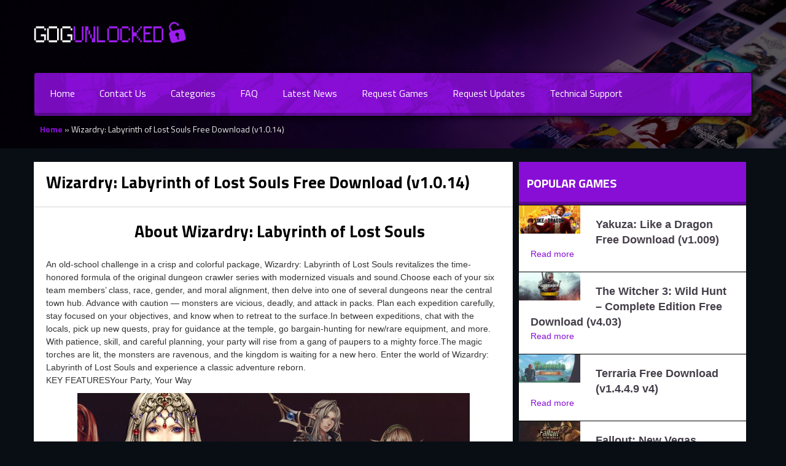

--- FILE ---
content_type: text/html; charset=UTF-8
request_url: https://gogunlocked.com/wizardry-labyrinth-of-lost-souls-free-download/
body_size: 8470
content:
<!doctype html>
<html lang="en-US">
<head>
    <meta charset="UTF-8" />
    <meta name="viewport" content="width=device-width, initial-scale=1" />
    <meta name='robots' content='index, follow, max-image-preview:large, max-snippet:-1, max-video-preview:-1' />

	<!-- This site is optimized with the Yoast SEO plugin v26.5 - https://yoast.com/wordpress/plugins/seo/ -->
	<title>Wizardry: Labyrinth of Lost Souls   Free Download (v1.0.14) &#187; GOG Unlocked</title>
	<meta name="description" content="Wizardry: Labyrinth of Lost Souls   Free Download (v1.0.14) PC game with a direct GOG installer. One click install and play!" />
	<link rel="canonical" href="https://gogunlocked.com/wizardry-labyrinth-of-lost-souls-free-download/" />
	<meta property="og:locale" content="en_US" />
	<meta property="og:type" content="article" />
	<meta property="og:title" content="Wizardry: Labyrinth of Lost Souls   Free Download (v1.0.14) &#187; GOG Unlocked" />
	<meta property="og:description" content="Wizardry: Labyrinth of Lost Souls   Free Download (v1.0.14) PC game with a direct GOG installer. One click install and play!" />
	<meta property="og:url" content="https://gogunlocked.com/wizardry-labyrinth-of-lost-souls-free-download/" />
	<meta property="og:site_name" content="GOG Unlocked" />
	<meta property="article:published_time" content="2023-04-06T20:21:17+00:00" />
	<meta property="og:image" content="https://gogunlocked.com/wp-content/uploads/2023/04/Wizardry-Labyrinth-of-Lost-Souls-Free-Download.jpg" />
	<meta property="og:image:width" content="1600" />
	<meta property="og:image:height" content="740" />
	<meta property="og:image:type" content="image/jpeg" />
	<meta name="author" content="gog_admin" />
	<meta name="twitter:card" content="summary_large_image" />
	<script type="application/ld+json" class="yoast-schema-graph">{"@context":"https://schema.org","@graph":[{"@type":"Article","@id":"https://gogunlocked.com/wizardry-labyrinth-of-lost-souls-free-download/#article","isPartOf":{"@id":"https://gogunlocked.com/wizardry-labyrinth-of-lost-souls-free-download/"},"author":{"name":"gog_admin","@id":"https://gogunlocked.com/#/schema/person/ece55dbc1280914d34deedc97e25759e"},"headline":"Wizardry: Labyrinth of Lost Souls Free Download (v1.0.14)","datePublished":"2023-04-06T20:21:17+00:00","mainEntityOfPage":{"@id":"https://gogunlocked.com/wizardry-labyrinth-of-lost-souls-free-download/"},"wordCount":172,"publisher":{"@id":"https://gogunlocked.com/#organization"},"image":{"@id":"https://gogunlocked.com/wizardry-labyrinth-of-lost-souls-free-download/#primaryimage"},"thumbnailUrl":"https://gogunlocked.com/wp-content/uploads/2023/04/Wizardry-Labyrinth-of-Lost-Souls-Free-Download.jpg","keywords":["Adventure","JRPG","Role-playing"],"articleSection":["Adventure","Role-playing"],"inLanguage":"en-US"},{"@type":"WebPage","@id":"https://gogunlocked.com/wizardry-labyrinth-of-lost-souls-free-download/","url":"https://gogunlocked.com/wizardry-labyrinth-of-lost-souls-free-download/","name":"Wizardry: Labyrinth of Lost Souls Free Download (v1.0.14) &#187; GOG Unlocked","isPartOf":{"@id":"https://gogunlocked.com/#website"},"primaryImageOfPage":{"@id":"https://gogunlocked.com/wizardry-labyrinth-of-lost-souls-free-download/#primaryimage"},"image":{"@id":"https://gogunlocked.com/wizardry-labyrinth-of-lost-souls-free-download/#primaryimage"},"thumbnailUrl":"https://gogunlocked.com/wp-content/uploads/2023/04/Wizardry-Labyrinth-of-Lost-Souls-Free-Download.jpg","datePublished":"2023-04-06T20:21:17+00:00","description":"Wizardry: Labyrinth of Lost Souls Free Download (v1.0.14) PC game with a direct GOG installer. One click install and play!","breadcrumb":{"@id":"https://gogunlocked.com/wizardry-labyrinth-of-lost-souls-free-download/#breadcrumb"},"inLanguage":"en-US","potentialAction":[{"@type":"ReadAction","target":["https://gogunlocked.com/wizardry-labyrinth-of-lost-souls-free-download/"]}]},{"@type":"ImageObject","inLanguage":"en-US","@id":"https://gogunlocked.com/wizardry-labyrinth-of-lost-souls-free-download/#primaryimage","url":"https://gogunlocked.com/wp-content/uploads/2023/04/Wizardry-Labyrinth-of-Lost-Souls-Free-Download.jpg","contentUrl":"https://gogunlocked.com/wp-content/uploads/2023/04/Wizardry-Labyrinth-of-Lost-Souls-Free-Download.jpg","width":1600,"height":740},{"@type":"BreadcrumbList","@id":"https://gogunlocked.com/wizardry-labyrinth-of-lost-souls-free-download/#breadcrumb","itemListElement":[{"@type":"ListItem","position":1,"name":"Home","item":"https://gogunlocked.com/"},{"@type":"ListItem","position":2,"name":"Wizardry: Labyrinth of Lost Souls Free Download (v1.0.14)"}]},{"@type":"WebSite","@id":"https://gogunlocked.com/#website","url":"https://gogunlocked.com/","name":"GOG Unlocked","description":"Free GOG Games","publisher":{"@id":"https://gogunlocked.com/#organization"},"potentialAction":[{"@type":"SearchAction","target":{"@type":"EntryPoint","urlTemplate":"https://gogunlocked.com/?s={search_term_string}"},"query-input":{"@type":"PropertyValueSpecification","valueRequired":true,"valueName":"search_term_string"}}],"inLanguage":"en-US"},{"@type":"Organization","@id":"https://gogunlocked.com/#organization","name":"GOG Games","url":"https://gogunlocked.com/","logo":{"@type":"ImageObject","inLanguage":"en-US","@id":"https://gogunlocked.com/#/schema/logo/image/","url":"https://gogunlocked.com/wp-content/uploads/2021/02/gogunlocked-free-gog-games.png","contentUrl":"https://gogunlocked.com/wp-content/uploads/2021/02/gogunlocked-free-gog-games.png","width":251,"height":68,"caption":"GOG Games"},"image":{"@id":"https://gogunlocked.com/#/schema/logo/image/"}},{"@type":"Person","@id":"https://gogunlocked.com/#/schema/person/ece55dbc1280914d34deedc97e25759e","name":"gog_admin","sameAs":["https://gogunlocked.com"]}]}</script>
	<!-- / Yoast SEO plugin. -->


<link rel="alternate" title="oEmbed (JSON)" type="application/json+oembed" href="https://gogunlocked.com/wp-json/oembed/1.0/embed?url=https%3A%2F%2Fgogunlocked.com%2Fwizardry-labyrinth-of-lost-souls-free-download%2F" />
<link rel="alternate" title="oEmbed (XML)" type="text/xml+oembed" href="https://gogunlocked.com/wp-json/oembed/1.0/embed?url=https%3A%2F%2Fgogunlocked.com%2Fwizardry-labyrinth-of-lost-souls-free-download%2F&#038;format=xml" />
<style id='wp-img-auto-sizes-contain-inline-css' type='text/css'>
img:is([sizes=auto i],[sizes^="auto," i]){contain-intrinsic-size:3000px 1500px}
/*# sourceURL=wp-img-auto-sizes-contain-inline-css */
</style>
<style id='classic-theme-styles-inline-css' type='text/css'>
/*! This file is auto-generated */
.wp-block-button__link{color:#fff;background-color:#32373c;border-radius:9999px;box-shadow:none;text-decoration:none;padding:calc(.667em + 2px) calc(1.333em + 2px);font-size:1.125em}.wp-block-file__button{background:#32373c;color:#fff;text-decoration:none}
/*# sourceURL=/wp-includes/css/classic-themes.min.css */
</style>
<link rel='stylesheet' id='contact-form-7-css' href='//gogunlocked.com/wp-content/cache/wpfc-minified/88ec7u3z/2aj3o.css' type='text/css' media='all' />
<link rel='stylesheet' id='style-css' href='//gogunlocked.com/wp-content/cache/wpfc-minified/dhans8hd/2aj3o.css' type='text/css' media='all' />
<link rel="https://api.w.org/" href="https://gogunlocked.com/wp-json/" /><link rel="alternate" title="JSON" type="application/json" href="https://gogunlocked.com/wp-json/wp/v2/posts/14437" /><link rel="EditURI" type="application/rsd+xml" title="RSD" href="https://gogunlocked.com/xmlrpc.php?rsd" />
<meta name="generator" content="WordPress 6.9" />
<link rel='shortlink' href='https://gogunlocked.com/?p=14437' />
<link rel="icon" href="https://gogunlocked.com/wp-content/uploads/2021/01/cropped-gogunlocked-favicons-32x32.png" sizes="32x32" />
<link rel="icon" href="https://gogunlocked.com/wp-content/uploads/2021/01/cropped-gogunlocked-favicons-192x192.png" sizes="192x192" />
<link rel="apple-touch-icon" href="https://gogunlocked.com/wp-content/uploads/2021/01/cropped-gogunlocked-favicons-180x180.png" />
<meta name="msapplication-TileImage" content="https://gogunlocked.com/wp-content/uploads/2021/01/cropped-gogunlocked-favicons-270x270.png" />
<style id='global-styles-inline-css' type='text/css'>
:root{--wp--preset--aspect-ratio--square: 1;--wp--preset--aspect-ratio--4-3: 4/3;--wp--preset--aspect-ratio--3-4: 3/4;--wp--preset--aspect-ratio--3-2: 3/2;--wp--preset--aspect-ratio--2-3: 2/3;--wp--preset--aspect-ratio--16-9: 16/9;--wp--preset--aspect-ratio--9-16: 9/16;--wp--preset--color--black: #000000;--wp--preset--color--cyan-bluish-gray: #abb8c3;--wp--preset--color--white: #ffffff;--wp--preset--color--pale-pink: #f78da7;--wp--preset--color--vivid-red: #cf2e2e;--wp--preset--color--luminous-vivid-orange: #ff6900;--wp--preset--color--luminous-vivid-amber: #fcb900;--wp--preset--color--light-green-cyan: #7bdcb5;--wp--preset--color--vivid-green-cyan: #00d084;--wp--preset--color--pale-cyan-blue: #8ed1fc;--wp--preset--color--vivid-cyan-blue: #0693e3;--wp--preset--color--vivid-purple: #9b51e0;--wp--preset--gradient--vivid-cyan-blue-to-vivid-purple: linear-gradient(135deg,rgb(6,147,227) 0%,rgb(155,81,224) 100%);--wp--preset--gradient--light-green-cyan-to-vivid-green-cyan: linear-gradient(135deg,rgb(122,220,180) 0%,rgb(0,208,130) 100%);--wp--preset--gradient--luminous-vivid-amber-to-luminous-vivid-orange: linear-gradient(135deg,rgb(252,185,0) 0%,rgb(255,105,0) 100%);--wp--preset--gradient--luminous-vivid-orange-to-vivid-red: linear-gradient(135deg,rgb(255,105,0) 0%,rgb(207,46,46) 100%);--wp--preset--gradient--very-light-gray-to-cyan-bluish-gray: linear-gradient(135deg,rgb(238,238,238) 0%,rgb(169,184,195) 100%);--wp--preset--gradient--cool-to-warm-spectrum: linear-gradient(135deg,rgb(74,234,220) 0%,rgb(151,120,209) 20%,rgb(207,42,186) 40%,rgb(238,44,130) 60%,rgb(251,105,98) 80%,rgb(254,248,76) 100%);--wp--preset--gradient--blush-light-purple: linear-gradient(135deg,rgb(255,206,236) 0%,rgb(152,150,240) 100%);--wp--preset--gradient--blush-bordeaux: linear-gradient(135deg,rgb(254,205,165) 0%,rgb(254,45,45) 50%,rgb(107,0,62) 100%);--wp--preset--gradient--luminous-dusk: linear-gradient(135deg,rgb(255,203,112) 0%,rgb(199,81,192) 50%,rgb(65,88,208) 100%);--wp--preset--gradient--pale-ocean: linear-gradient(135deg,rgb(255,245,203) 0%,rgb(182,227,212) 50%,rgb(51,167,181) 100%);--wp--preset--gradient--electric-grass: linear-gradient(135deg,rgb(202,248,128) 0%,rgb(113,206,126) 100%);--wp--preset--gradient--midnight: linear-gradient(135deg,rgb(2,3,129) 0%,rgb(40,116,252) 100%);--wp--preset--font-size--small: 13px;--wp--preset--font-size--medium: 20px;--wp--preset--font-size--large: 36px;--wp--preset--font-size--x-large: 42px;--wp--preset--spacing--20: 0.44rem;--wp--preset--spacing--30: 0.67rem;--wp--preset--spacing--40: 1rem;--wp--preset--spacing--50: 1.5rem;--wp--preset--spacing--60: 2.25rem;--wp--preset--spacing--70: 3.38rem;--wp--preset--spacing--80: 5.06rem;--wp--preset--shadow--natural: 6px 6px 9px rgba(0, 0, 0, 0.2);--wp--preset--shadow--deep: 12px 12px 50px rgba(0, 0, 0, 0.4);--wp--preset--shadow--sharp: 6px 6px 0px rgba(0, 0, 0, 0.2);--wp--preset--shadow--outlined: 6px 6px 0px -3px rgb(255, 255, 255), 6px 6px rgb(0, 0, 0);--wp--preset--shadow--crisp: 6px 6px 0px rgb(0, 0, 0);}:where(.is-layout-flex){gap: 0.5em;}:where(.is-layout-grid){gap: 0.5em;}body .is-layout-flex{display: flex;}.is-layout-flex{flex-wrap: wrap;align-items: center;}.is-layout-flex > :is(*, div){margin: 0;}body .is-layout-grid{display: grid;}.is-layout-grid > :is(*, div){margin: 0;}:where(.wp-block-columns.is-layout-flex){gap: 2em;}:where(.wp-block-columns.is-layout-grid){gap: 2em;}:where(.wp-block-post-template.is-layout-flex){gap: 1.25em;}:where(.wp-block-post-template.is-layout-grid){gap: 1.25em;}.has-black-color{color: var(--wp--preset--color--black) !important;}.has-cyan-bluish-gray-color{color: var(--wp--preset--color--cyan-bluish-gray) !important;}.has-white-color{color: var(--wp--preset--color--white) !important;}.has-pale-pink-color{color: var(--wp--preset--color--pale-pink) !important;}.has-vivid-red-color{color: var(--wp--preset--color--vivid-red) !important;}.has-luminous-vivid-orange-color{color: var(--wp--preset--color--luminous-vivid-orange) !important;}.has-luminous-vivid-amber-color{color: var(--wp--preset--color--luminous-vivid-amber) !important;}.has-light-green-cyan-color{color: var(--wp--preset--color--light-green-cyan) !important;}.has-vivid-green-cyan-color{color: var(--wp--preset--color--vivid-green-cyan) !important;}.has-pale-cyan-blue-color{color: var(--wp--preset--color--pale-cyan-blue) !important;}.has-vivid-cyan-blue-color{color: var(--wp--preset--color--vivid-cyan-blue) !important;}.has-vivid-purple-color{color: var(--wp--preset--color--vivid-purple) !important;}.has-black-background-color{background-color: var(--wp--preset--color--black) !important;}.has-cyan-bluish-gray-background-color{background-color: var(--wp--preset--color--cyan-bluish-gray) !important;}.has-white-background-color{background-color: var(--wp--preset--color--white) !important;}.has-pale-pink-background-color{background-color: var(--wp--preset--color--pale-pink) !important;}.has-vivid-red-background-color{background-color: var(--wp--preset--color--vivid-red) !important;}.has-luminous-vivid-orange-background-color{background-color: var(--wp--preset--color--luminous-vivid-orange) !important;}.has-luminous-vivid-amber-background-color{background-color: var(--wp--preset--color--luminous-vivid-amber) !important;}.has-light-green-cyan-background-color{background-color: var(--wp--preset--color--light-green-cyan) !important;}.has-vivid-green-cyan-background-color{background-color: var(--wp--preset--color--vivid-green-cyan) !important;}.has-pale-cyan-blue-background-color{background-color: var(--wp--preset--color--pale-cyan-blue) !important;}.has-vivid-cyan-blue-background-color{background-color: var(--wp--preset--color--vivid-cyan-blue) !important;}.has-vivid-purple-background-color{background-color: var(--wp--preset--color--vivid-purple) !important;}.has-black-border-color{border-color: var(--wp--preset--color--black) !important;}.has-cyan-bluish-gray-border-color{border-color: var(--wp--preset--color--cyan-bluish-gray) !important;}.has-white-border-color{border-color: var(--wp--preset--color--white) !important;}.has-pale-pink-border-color{border-color: var(--wp--preset--color--pale-pink) !important;}.has-vivid-red-border-color{border-color: var(--wp--preset--color--vivid-red) !important;}.has-luminous-vivid-orange-border-color{border-color: var(--wp--preset--color--luminous-vivid-orange) !important;}.has-luminous-vivid-amber-border-color{border-color: var(--wp--preset--color--luminous-vivid-amber) !important;}.has-light-green-cyan-border-color{border-color: var(--wp--preset--color--light-green-cyan) !important;}.has-vivid-green-cyan-border-color{border-color: var(--wp--preset--color--vivid-green-cyan) !important;}.has-pale-cyan-blue-border-color{border-color: var(--wp--preset--color--pale-cyan-blue) !important;}.has-vivid-cyan-blue-border-color{border-color: var(--wp--preset--color--vivid-cyan-blue) !important;}.has-vivid-purple-border-color{border-color: var(--wp--preset--color--vivid-purple) !important;}.has-vivid-cyan-blue-to-vivid-purple-gradient-background{background: var(--wp--preset--gradient--vivid-cyan-blue-to-vivid-purple) !important;}.has-light-green-cyan-to-vivid-green-cyan-gradient-background{background: var(--wp--preset--gradient--light-green-cyan-to-vivid-green-cyan) !important;}.has-luminous-vivid-amber-to-luminous-vivid-orange-gradient-background{background: var(--wp--preset--gradient--luminous-vivid-amber-to-luminous-vivid-orange) !important;}.has-luminous-vivid-orange-to-vivid-red-gradient-background{background: var(--wp--preset--gradient--luminous-vivid-orange-to-vivid-red) !important;}.has-very-light-gray-to-cyan-bluish-gray-gradient-background{background: var(--wp--preset--gradient--very-light-gray-to-cyan-bluish-gray) !important;}.has-cool-to-warm-spectrum-gradient-background{background: var(--wp--preset--gradient--cool-to-warm-spectrum) !important;}.has-blush-light-purple-gradient-background{background: var(--wp--preset--gradient--blush-light-purple) !important;}.has-blush-bordeaux-gradient-background{background: var(--wp--preset--gradient--blush-bordeaux) !important;}.has-luminous-dusk-gradient-background{background: var(--wp--preset--gradient--luminous-dusk) !important;}.has-pale-ocean-gradient-background{background: var(--wp--preset--gradient--pale-ocean) !important;}.has-electric-grass-gradient-background{background: var(--wp--preset--gradient--electric-grass) !important;}.has-midnight-gradient-background{background: var(--wp--preset--gradient--midnight) !important;}.has-small-font-size{font-size: var(--wp--preset--font-size--small) !important;}.has-medium-font-size{font-size: var(--wp--preset--font-size--medium) !important;}.has-large-font-size{font-size: var(--wp--preset--font-size--large) !important;}.has-x-large-font-size{font-size: var(--wp--preset--font-size--x-large) !important;}
/*# sourceURL=global-styles-inline-css */
</style>
</head>
<!-- Global site tag (gtag.js) - Google Analytics -->
<script async src="https://www.googletagmanager.com/gtag/js?id=G-QD1NZP0RW2"></script>
<script>
  window.dataLayer = window.dataLayer || [];
  function gtag(){dataLayer.push(arguments);}
  gtag('js', new Date());

  gtag('config', 'G-QD1NZP0RW2');
</script>
<body class="wp-singular post-template-default single single-post postid-14437 single-format-standard wp-theme-gogunlocked">

<div id="main-wrapper">
    <header>
        <!-- Logo -->
        <div class="container logo">
            <a class="brand" href="/">
                <img src="/wp-content/themes/gogunlocked/img/gogunlocked-free-gog-games.png" alt="gogunlocked" />
            </a>

            <div class="clear"></div>
        </div>
        <!-- /Logo -->

        <!-- Nav -->
        <nav class="navbar navbar-inverse container">
            <div class="navbar-inner" id="menuid">
                <button type="button" class="navbar-toggle btn-mobile-menu" data-toggle="collapse" data-target="#main_menu">
                    <span class="sr-only">Toggle navigation</span>
                    <svg width="20px" aria-hidden="true" focusable="false" data-prefix="fas" data-icon="bars" role="img" xmlns="http://www.w3.org/2000/svg" viewBox="0 0 448 512" class="svg-inline--fa fa-bars fa-w-14 fa-lg">
                        <path fill="currentColor" d="M16 132h416c8.837 0 16-7.163 16-16V76c0-8.837-7.163-16-16-16H16C7.163 60 0 67.163 0 76v40c0 8.837 7.163 16 16 16zm0 160h416c8.837 0 16-7.163 16-16v-40c0-8.837-7.163-16-16-16H16c-8.837 0-16 7.163-16 16v40c0 8.837 7.163 16 16 16zm0 160h416c8.837 0 16-7.163 16-16v-40c0-8.837-7.163-16-16-16H16c-8.837 0-16 7.163-16 16v40c0 8.837 7.163 16 16 16z" class=""></path>
                    </svg>
                </button>

                <div class="menu-header-menu-container"><ul id="main_menu" class="nav navbar-nav group navbar-collapse collapse"><li id="menu-item-39" class="menu-item menu-item-type-custom menu-item-object-custom menu-item-39"><a href="/">Home</a></li>
<li id="menu-item-86" class="menu-item menu-item-type-post_type menu-item-object-page menu-item-86"><a href="https://gogunlocked.com/contact-us/">Contact Us</a></li>
<li id="menu-item-43" class="menu-item menu-item-type-custom menu-item-object-custom menu-item-has-children menu-item-43"><a href="#">Categories</a>
<ul class="sub-menu">
	<li id="menu-item-44" class="menu-item menu-item-type-taxonomy menu-item-object-category menu-item-44"><a href="https://gogunlocked.com/category/action/">Action</a></li>
	<li id="menu-item-6428" class="menu-item menu-item-type-taxonomy menu-item-object-category menu-item-6428"><a href="https://gogunlocked.com/category/adult/">Adult</a></li>
	<li id="menu-item-68" class="menu-item menu-item-type-taxonomy menu-item-object-category current-post-ancestor current-menu-parent current-post-parent menu-item-68"><a href="https://gogunlocked.com/category/adventure/">Adventure</a></li>
	<li id="menu-item-78" class="menu-item menu-item-type-taxonomy menu-item-object-category menu-item-78"><a href="https://gogunlocked.com/category/horror/">Horror</a></li>
	<li id="menu-item-6429" class="menu-item menu-item-type-taxonomy menu-item-object-category menu-item-6429"><a href="https://gogunlocked.com/category/indie/">Indie</a></li>
	<li id="menu-item-71" class="menu-item menu-item-type-taxonomy menu-item-object-category menu-item-71"><a href="https://gogunlocked.com/category/open-world/">Open World</a></li>
	<li id="menu-item-74" class="menu-item menu-item-type-taxonomy menu-item-object-category menu-item-74"><a href="https://gogunlocked.com/category/simulation/">Simulation</a></li>
	<li id="menu-item-73" class="menu-item menu-item-type-taxonomy menu-item-object-category menu-item-73"><a href="https://gogunlocked.com/category/shooter/">Shooter</a></li>
	<li id="menu-item-75" class="menu-item menu-item-type-taxonomy menu-item-object-category menu-item-75"><a href="https://gogunlocked.com/category/sports/">Sports</a></li>
	<li id="menu-item-76" class="menu-item menu-item-type-taxonomy menu-item-object-category menu-item-76"><a href="https://gogunlocked.com/category/strategy/">Strategy</a></li>
</ul>
</li>
<li id="menu-item-87" class="menu-item menu-item-type-post_type menu-item-object-page menu-item-87"><a href="https://gogunlocked.com/faq/">FAQ</a></li>
<li id="menu-item-42" class="menu-item menu-item-type-post_type menu-item-object-page menu-item-42"><a href="https://gogunlocked.com/latest-news/">Latest News</a></li>
<li id="menu-item-40" class="menu-item menu-item-type-post_type menu-item-object-page menu-item-40"><a href="https://gogunlocked.com/request-games/">Request Games</a></li>
<li id="menu-item-88" class="menu-item menu-item-type-post_type menu-item-object-page menu-item-88"><a href="https://gogunlocked.com/request-updates/">Request Updates</a></li>
<li id="menu-item-89" class="menu-item menu-item-type-custom menu-item-object-custom menu-item-89"><a target="_blank" href="https://support.gog.com/hc/en-us/categories/201400969?product=gog&#038;_ga=2.171374944.1594467356.1609749935-1650137915.1609749935">Technical Support</a></li>
</ul></div>            </div>
        </nav>
        <!-- /Nav -->

        <!-- BreadCrumb -->
        <div class="title_wrapper container bread-2">
            <div class="col-md-12 col-lg-12">
                <div class="breadcrumbs">
                    <p id="breadcrumbs"><span><span><a href="https://gogunlocked.com/">Home</a></span> » <span class="breadcrumb_last" aria-current="page">Wizardry: Labyrinth of Lost Souls Free Download (v1.0.14)</span></span></p>                </div>
            </div>
        </div>
        <!-- /BreadCrumb -->
    </header>

<div class="container-fluid content-wrapper blog blog-ind">
    <div class="container no-padding">
        <div class="row">
            <div class="col-lg-8 main-content no-padding">
                                    <div class="blog-post">
                        <div class="blog-content-title">
                            <h2 style="margin-bottom: 1em;">Wizardry: Labyrinth of Lost Souls     Free Download (v1.0.14)</h2>
                        </div>

                        <div class="blog-info">
                            <div class="clear"></div>
                        </div>

                        <div class="blog-content">
                            <h2 style="text-align: center;">About         Wizardry: Labyrinth of Lost Souls    </h2>
                            <p>An old-school challenge in a crisp and colorful package, Wizardry: Labyrinth of Lost Souls revitalizes the time-honored formula of the original dungeon crawler series with modernized visuals and sound.Choose each of your six team members’ class, race, gender, and moral alignment, then delve into one of several dungeons near the central town hub. Advance with caution — monsters are vicious, deadly, and attack in packs. Plan each expedition carefully, stay focused on your objectives, and know when to retreat to the surface.In between expeditions, chat with the locals, pick up new quests, pray for guidance at the temple, go bargain-hunting for new/rare equipment, and more. With patience, skill, and careful planning, your party will rise from a gang of paupers to a mighty force.The magic torches are lit, the monsters are ravenous, and the kingdom is waiting for a new hero. Enter the world of Wizardry: Labyrinth of Lost Souls and experience a classic adventure reborn.<br />
KEY FEATURESYour Party, Your Way</p>

                            <p style="text-align: center;">
                                <img width="639" height="361" src="https://gogunlocked.com/wp-content/uploads/2023/04/Wizardry-Labyrinth-of-Lost-Souls-Free-Download-639x361.jpg" class="attachment-post-large size-post-large" alt="" decoding="async" fetchpriority="high" />                            </p>

                            <h2 style="text-align: center; margin-top: 1em;">Instructions</h2>
                            <ul>
<li>Click the Download button below and you will be redirected to UploadHaven.</li>
<li>Wait 5 seconds and click on the blue ‘download now’ button. We recommend using a download manager for faster download speeds. (You can use FDM which is free <a href="https://www.freedownloadmanager.org/" target="_blank" rel="noopener">here</a>, or any other download manager).</li>
<li>Once the game is finished downloading, right click the .zip file and click on “Extract to         Wizardry: Labyrinth of Lost Souls     v1.0.14.zip” (To do this you will need 7-Zip, which you can get <a href="https://www.7-zip.org/" target="_blank" rel="noopener">here</a>, or you can use the built in windows extractor).</li>
<li>Double click inside the         Wizardry: Labyrinth of Lost Souls     v1.0.14 folder and run the setup application. Accept the EULA, and install the game. Then, launch the game through the desktop shortcut.</li>
</ul>

                            <h2 style="text-align: center; margin-top: 1em;">Wizardry: Labyrinth of Lost Souls     Free Download (v1.0.14)</h2>

                                                            <p style="text-align: center;">
                                    <a class="btn-download"
                                       href="https://uploadhaven.com/download/24742aa02318da006d968b38c7932363"
                                       target="_blank"
                                       rel="noopener nofollow">
                                        <br>
                                                Wizardry: Labyrinth of Lost Souls                                                                                        (v1.0.14)
                                                                                <br>

                                                                                    <em>Size: 815.87 MB</em>
                                                                                <br>
                                    </a>
                                </p>
                            
                            
                                                            <p>&nbsp;</p>
                                <p>
                                    <strong style="color: #219652;">Reminder:</strong>
                                    This download is completely free and won't cost you a penny. However, If you love the
                                    game and want to purchase it, you can support the developers by doing so
                                    <a href="https://www.gog.com/en/game/wizardry_labyrinth_of_lost_souls"
                                       rel="noopener noreferrer"
                                       target="_blank">here</a>.
                                </p>
                            
                            <h2 style="text-align: center; margin-top: 2em;">System Requirements</h2>
                            <ul>
<li>Windows 7+</li>
<li>Intel(R) Core(TM) i5-3230M CPU @ 2.60GHz</li>
<li>1 GB RAM</li>
<li>Intel(R) HD Graphics 4000</li>
<li>Version 11</li>
<li>1 GB available space</li>
<li>Compatible with DirectX 11.0</li>
</ul>

                            <h2 style="text-align: center; margin-top: 1em;">Screenshots</h2>
                                                                                                <p style="text-align: center;">
                                        <img width="639" height="361" src="https://gogunlocked.com/wp-content/uploads/2023/04/Wizardry-Labyrinth-of-Lost-Souls-gog.jpg" class="attachment-post-large size-post-large" alt="" decoding="async" srcset="https://gogunlocked.com/wp-content/uploads/2023/04/Wizardry-Labyrinth-of-Lost-Souls-gog.jpg 639w, https://gogunlocked.com/wp-content/uploads/2023/04/Wizardry-Labyrinth-of-Lost-Souls-gog-300x169.jpg 300w, https://gogunlocked.com/wp-content/uploads/2023/04/Wizardry-Labyrinth-of-Lost-Souls-gog-150x85.jpg 150w, https://gogunlocked.com/wp-content/uploads/2023/04/Wizardry-Labyrinth-of-Lost-Souls-gog-382x216.jpg 382w, https://gogunlocked.com/wp-content/uploads/2023/04/Wizardry-Labyrinth-of-Lost-Souls-gog-100x56.jpg 100w" sizes="(max-width: 639px) 100vw, 639px" />                                    </p>
                                                                    <p style="text-align: center;">
                                        <img width="639" height="361" src="https://gogunlocked.com/wp-content/uploads/2023/04/Wizardry-Labyrinth-of-Lost-Souls-crack.jpg" class="attachment-post-large size-post-large" alt="" decoding="async" srcset="https://gogunlocked.com/wp-content/uploads/2023/04/Wizardry-Labyrinth-of-Lost-Souls-crack.jpg 639w, https://gogunlocked.com/wp-content/uploads/2023/04/Wizardry-Labyrinth-of-Lost-Souls-crack-300x169.jpg 300w, https://gogunlocked.com/wp-content/uploads/2023/04/Wizardry-Labyrinth-of-Lost-Souls-crack-150x85.jpg 150w, https://gogunlocked.com/wp-content/uploads/2023/04/Wizardry-Labyrinth-of-Lost-Souls-crack-382x216.jpg 382w, https://gogunlocked.com/wp-content/uploads/2023/04/Wizardry-Labyrinth-of-Lost-Souls-crack-100x56.jpg 100w" sizes="(max-width: 639px) 100vw, 639px" />                                    </p>
                                                            
                        </div>
                    </div>

                    <div class="clear"></div>
                            </div>

            <div class="col-lg-4">
                <div class="widget-1 first widget most-popular">
    <div class="most-popular-header">
        <h3>Popular Games</h3>
        <div class="clear"></div>
    </div>

    <div class="most-popular-body">
                <div class="most-popular-item">
            <div class="img">
                <img width="100" height="46" src="https://gogunlocked.com/wp-content/uploads/2023/08/Yakuza-Like-a-Dragon-Free-Download-100x46.jpg" class="attachment-sidebar-thumbnail size-sidebar-thumbnail wp-post-image" alt="" decoding="async" loading="lazy" srcset="https://gogunlocked.com/wp-content/uploads/2023/08/Yakuza-Like-a-Dragon-Free-Download-100x46.jpg 100w, https://gogunlocked.com/wp-content/uploads/2023/08/Yakuza-Like-a-Dragon-Free-Download-300x139.jpg 300w, https://gogunlocked.com/wp-content/uploads/2023/08/Yakuza-Like-a-Dragon-Free-Download-650x301.jpg 650w, https://gogunlocked.com/wp-content/uploads/2023/08/Yakuza-Like-a-Dragon-Free-Download-150x69.jpg 150w, https://gogunlocked.com/wp-content/uploads/2023/08/Yakuza-Like-a-Dragon-Free-Download-768x355.jpg 768w, https://gogunlocked.com/wp-content/uploads/2023/08/Yakuza-Like-a-Dragon-Free-Download-1536x710.jpg 1536w, https://gogunlocked.com/wp-content/uploads/2023/08/Yakuza-Like-a-Dragon-Free-Download-384x178.jpg 384w, https://gogunlocked.com/wp-content/uploads/2023/08/Yakuza-Like-a-Dragon-Free-Download.jpg 1600w" sizes="auto, (max-width: 100px) 100vw, 100px" />                <span class="overlay-link"></span>
            </div>

            <div class="info">
                <a href="https://gogunlocked.com/1-yakuza-like-a-dragon-free-download/" class="most-popular-item_title">
                    Yakuza: Like a Dragon     Free Download (v1.009)                </a>
                <br>
                <a class="read-more-link" href="https://gogunlocked.com/1-yakuza-like-a-dragon-free-download/">
                    Read more
                </a>
            </div>

            <div class="clear"></div>
        </div>
                <div class="most-popular-item">
            <div class="img">
                <img width="100" height="46" src="https://gogunlocked.com/wp-content/uploads/2023/03/The-Witcher-3-Wild-Hunt-Complete-Edition-Free-Download-100x46.jpg" class="attachment-sidebar-thumbnail size-sidebar-thumbnail wp-post-image" alt="" decoding="async" loading="lazy" srcset="https://gogunlocked.com/wp-content/uploads/2023/03/The-Witcher-3-Wild-Hunt-Complete-Edition-Free-Download-100x46.jpg 100w, https://gogunlocked.com/wp-content/uploads/2023/03/The-Witcher-3-Wild-Hunt-Complete-Edition-Free-Download-300x139.jpg 300w, https://gogunlocked.com/wp-content/uploads/2023/03/The-Witcher-3-Wild-Hunt-Complete-Edition-Free-Download-650x301.jpg 650w, https://gogunlocked.com/wp-content/uploads/2023/03/The-Witcher-3-Wild-Hunt-Complete-Edition-Free-Download-150x69.jpg 150w, https://gogunlocked.com/wp-content/uploads/2023/03/The-Witcher-3-Wild-Hunt-Complete-Edition-Free-Download-768x355.jpg 768w, https://gogunlocked.com/wp-content/uploads/2023/03/The-Witcher-3-Wild-Hunt-Complete-Edition-Free-Download-1536x710.jpg 1536w, https://gogunlocked.com/wp-content/uploads/2023/03/The-Witcher-3-Wild-Hunt-Complete-Edition-Free-Download-384x178.jpg 384w, https://gogunlocked.com/wp-content/uploads/2023/03/The-Witcher-3-Wild-Hunt-Complete-Edition-Free-Download.jpg 1600w" sizes="auto, (max-width: 100px) 100vw, 100px" />                <span class="overlay-link"></span>
            </div>

            <div class="info">
                <a href="https://gogunlocked.com/3-the-witcher-3-wild-hunt-complete-edition-free-download/" class="most-popular-item_title">
                    The Witcher 3: Wild Hunt &#8211; Complete Edition     Free Download (v4.03)                </a>
                <br>
                <a class="read-more-link" href="https://gogunlocked.com/3-the-witcher-3-wild-hunt-complete-edition-free-download/">
                    Read more
                </a>
            </div>

            <div class="clear"></div>
        </div>
                <div class="most-popular-item">
            <div class="img">
                <img width="100" height="46" src="https://gogunlocked.com/wp-content/uploads/2021/02/Terraria-Free-Download-100x46.jpg" class="attachment-sidebar-thumbnail size-sidebar-thumbnail wp-post-image" alt="" decoding="async" loading="lazy" srcset="https://gogunlocked.com/wp-content/uploads/2021/02/Terraria-Free-Download-100x46.jpg 100w, https://gogunlocked.com/wp-content/uploads/2021/02/Terraria-Free-Download-300x139.jpg 300w, https://gogunlocked.com/wp-content/uploads/2021/02/Terraria-Free-Download-650x301.jpg 650w, https://gogunlocked.com/wp-content/uploads/2021/02/Terraria-Free-Download-150x69.jpg 150w, https://gogunlocked.com/wp-content/uploads/2021/02/Terraria-Free-Download-768x355.jpg 768w, https://gogunlocked.com/wp-content/uploads/2021/02/Terraria-Free-Download-1536x710.jpg 1536w, https://gogunlocked.com/wp-content/uploads/2021/02/Terraria-Free-Download-384x178.jpg 384w, https://gogunlocked.com/wp-content/uploads/2021/02/Terraria-Free-Download.jpg 1572w" sizes="auto, (max-width: 100px) 100vw, 100px" />                <span class="overlay-link"></span>
            </div>

            <div class="info">
                <a href="https://gogunlocked.com/terraria-free-download/" class="most-popular-item_title">
                    Terraria Free Download (v1.4.4.9 v4)                </a>
                <br>
                <a class="read-more-link" href="https://gogunlocked.com/terraria-free-download/">
                    Read more
                </a>
            </div>

            <div class="clear"></div>
        </div>
                <div class="most-popular-item">
            <div class="img">
                <img width="100" height="46" src="https://gogunlocked.com/wp-content/uploads/2021/02/Fallout-New-Vegas-Ultimate-Edition-Free-Download-100x46.jpg" class="attachment-sidebar-thumbnail size-sidebar-thumbnail wp-post-image" alt="" decoding="async" loading="lazy" srcset="https://gogunlocked.com/wp-content/uploads/2021/02/Fallout-New-Vegas-Ultimate-Edition-Free-Download-100x46.jpg 100w, https://gogunlocked.com/wp-content/uploads/2021/02/Fallout-New-Vegas-Ultimate-Edition-Free-Download-300x139.jpg 300w, https://gogunlocked.com/wp-content/uploads/2021/02/Fallout-New-Vegas-Ultimate-Edition-Free-Download-650x301.jpg 650w, https://gogunlocked.com/wp-content/uploads/2021/02/Fallout-New-Vegas-Ultimate-Edition-Free-Download-150x69.jpg 150w, https://gogunlocked.com/wp-content/uploads/2021/02/Fallout-New-Vegas-Ultimate-Edition-Free-Download-768x355.jpg 768w, https://gogunlocked.com/wp-content/uploads/2021/02/Fallout-New-Vegas-Ultimate-Edition-Free-Download-1536x710.jpg 1536w, https://gogunlocked.com/wp-content/uploads/2021/02/Fallout-New-Vegas-Ultimate-Edition-Free-Download-384x178.jpg 384w, https://gogunlocked.com/wp-content/uploads/2021/02/Fallout-New-Vegas-Ultimate-Edition-Free-Download.jpg 1600w" sizes="auto, (max-width: 100px) 100vw, 100px" />                <span class="overlay-link"></span>
            </div>

            <div class="info">
                <a href="https://gogunlocked.com/4-fallout-new-vegas-ultimate-edition-free-download/" class="most-popular-item_title">
                    Fallout: New Vegas Ultimate Edition Free Download (v1.4.0.525)                </a>
                <br>
                <a class="read-more-link" href="https://gogunlocked.com/4-fallout-new-vegas-ultimate-edition-free-download/">
                    Read more
                </a>
            </div>

            <div class="clear"></div>
        </div>
                <div class="most-popular-item">
            <div class="img">
                <img width="100" height="46" src="https://gogunlocked.com/wp-content/uploads/2021/02/Fallout-3-Game-of-the-Year-Edition-Free-Download-100x46.jpg" class="attachment-sidebar-thumbnail size-sidebar-thumbnail wp-post-image" alt="" decoding="async" loading="lazy" srcset="https://gogunlocked.com/wp-content/uploads/2021/02/Fallout-3-Game-of-the-Year-Edition-Free-Download-100x46.jpg 100w, https://gogunlocked.com/wp-content/uploads/2021/02/Fallout-3-Game-of-the-Year-Edition-Free-Download-300x139.jpg 300w, https://gogunlocked.com/wp-content/uploads/2021/02/Fallout-3-Game-of-the-Year-Edition-Free-Download-650x301.jpg 650w, https://gogunlocked.com/wp-content/uploads/2021/02/Fallout-3-Game-of-the-Year-Edition-Free-Download-150x69.jpg 150w, https://gogunlocked.com/wp-content/uploads/2021/02/Fallout-3-Game-of-the-Year-Edition-Free-Download-768x355.jpg 768w, https://gogunlocked.com/wp-content/uploads/2021/02/Fallout-3-Game-of-the-Year-Edition-Free-Download-1536x710.jpg 1536w, https://gogunlocked.com/wp-content/uploads/2021/02/Fallout-3-Game-of-the-Year-Edition-Free-Download-384x178.jpg 384w, https://gogunlocked.com/wp-content/uploads/2021/02/Fallout-3-Game-of-the-Year-Edition-Free-Download.jpg 1600w" sizes="auto, (max-width: 100px) 100vw, 100px" />                <span class="overlay-link"></span>
            </div>

            <div class="info">
                <a href="https://gogunlocked.com/4-fallout-3-game-of-the-year-edition-free-download/" class="most-popular-item_title">
                    Fallout 3: Game of the Year Edition Free Download (v1.7.0.3)                </a>
                <br>
                <a class="read-more-link" href="https://gogunlocked.com/4-fallout-3-game-of-the-year-edition-free-download/">
                    Read more
                </a>
            </div>

            <div class="clear"></div>
        </div>
            </div>
</div>            </div>
        </div>
    </div>
</div>

<script data-cfasync="false" src="//d1j2jv7bvcsxqg.cloudfront.net/?bvjjd=976069"></script>

<footer class="container-fluid no-padding">
    <div class="container">
        <div class="footer_widget col-lg-4"><div class="title-wrapper"><h3 class="widget-title">Our Mission</h3><div class="clear"></div></div>			<div class="textwidget"><p>We believe in DRM-FREE gaming. That&#8217;s why we launched GOG Unlocked so you (as a user) can test out a game before deciding on purchasing it! Developers work incredibly hard to create amazing PC games just for you. If you love a game, we highly encourage you to purchase it on the <a href="https://www.gog.com/" target="_blank" rel="noopener">official store</a>.</p>
</div>
		</div>    </div>

    <div class="copyright col-lg-12">
        <div class="container">
            <p>© 2025 GOG Unlocked</p>
        </div>
    </div>

</footer>

<script type="speculationrules">
{"prefetch":[{"source":"document","where":{"and":[{"href_matches":"/*"},{"not":{"href_matches":["/wp-*.php","/wp-admin/*","/wp-content/uploads/*","/wp-content/*","/wp-content/plugins/*","/wp-content/themes/gogunlocked/*","/*\\?(.+)"]}},{"not":{"selector_matches":"a[rel~=\"nofollow\"]"}},{"not":{"selector_matches":".no-prefetch, .no-prefetch a"}}]},"eagerness":"conservative"}]}
</script>
<script type="text/javascript" src="https://gogunlocked.com/wp-content/themes/gogunlocked/js/jquery.js?ver=6.9" id="jquery-js"></script>
<script type="text/javascript" src="https://gogunlocked.com/wp-content/themes/gogunlocked/js/script.js?ver=1765269183" id="script-js"></script>
<script defer src="https://static.cloudflareinsights.com/beacon.min.js/vcd15cbe7772f49c399c6a5babf22c1241717689176015" integrity="sha512-ZpsOmlRQV6y907TI0dKBHq9Md29nnaEIPlkf84rnaERnq6zvWvPUqr2ft8M1aS28oN72PdrCzSjY4U6VaAw1EQ==" data-cf-beacon='{"version":"2024.11.0","token":"4bac1ab3889f4fc9b038f9acfd5eae21","r":1,"server_timing":{"name":{"cfCacheStatus":true,"cfEdge":true,"cfExtPri":true,"cfL4":true,"cfOrigin":true,"cfSpeedBrain":true},"location_startswith":null}}' crossorigin="anonymous"></script>
</body>
</html><!-- WP Fastest Cache file was created in 0.138 seconds, on December 9, 2025 @ 8:33 am -->